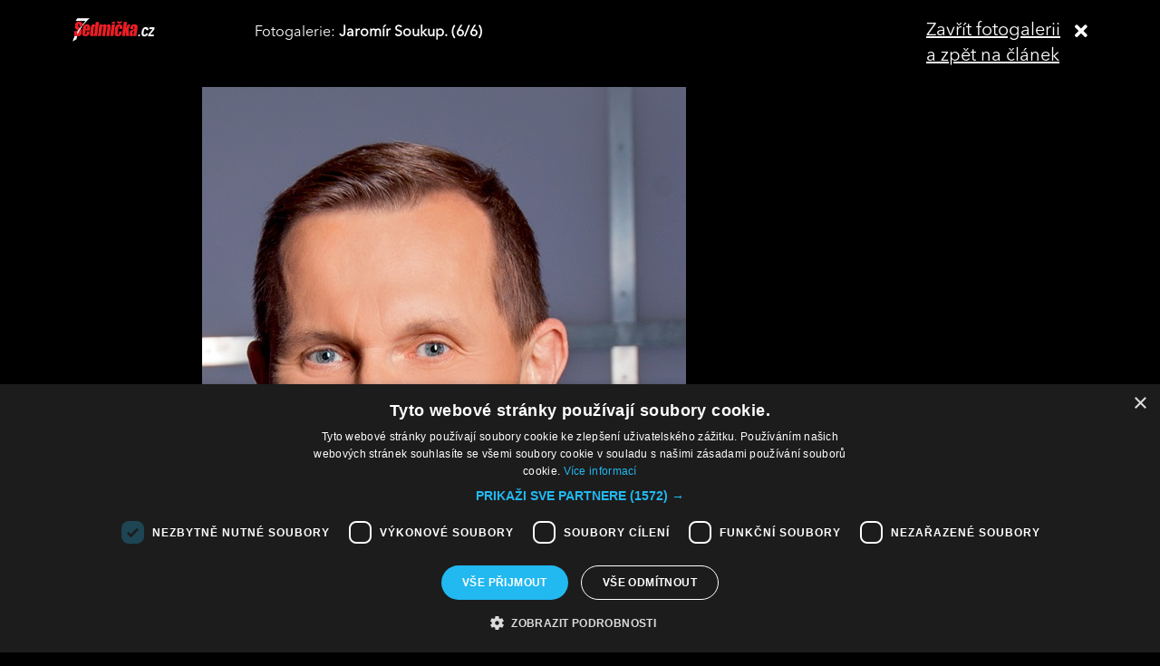

--- FILE ---
content_type: text/html; charset=UTF-8
request_url: https://sedmicka.tyden.cz/rubriky/odkryte-zakulisi-oblibenych-televiznich-poradu_464773_fotogalerie.html?fotoIndex=6
body_size: 2971
content:
<!DOCTYPE html PUBLIC "-//W3C//DTD XHTML 1.1//EN" "http://www.w3.org/TR/xhtml11/DTD/xhtml11.dtd">
<html xmlns="http://www.w3.org/1999/xhtml" xml:lang="cs">
<head>
<meta http-equiv="Content-Type" content="text/html; charset=utf-8" />
<title>Odkryté zákulisí oblíbených televizních pořadů | Sedmička.cz</title>
<meta name="keywords" content="TV_Barrandov,jaromir_soukup" />
<meta name="description" content="Televize Barrandov přináší divákům mnoho pořadů, které pocházejí z její vlastní tvorby, a to od zpravodajství až po zábavné formáty. Zeptali jsme se v zákuli..." />
<meta name="googlebot" content="index,follow,snippet,archive" />
<meta name="robots" content="index,follow" />
<meta name="viewport" content="width=device-width, initial-scale=1.0, maximum-scale=1.0, user-scalable=0">
<meta name="author" content="TYDEN, www.tyden.cz, e-mail: webmaster@tyden.cz" />
<meta property="og:site_name" content="TÝDEN.cz"/>
<meta property="fb:app_id" content="1230467790306500" />
<meta property="og:title" content="Odkryté zákulisí oblíbených televizních pořadů | Sedmička.cz"/>
<meta property="og:type" content="article">
<meta property="og:url" content="https://sedmicka.tyden.cz/rubriky/odkryte-zakulisi-oblibenych-televiznich-poradu_464773.html">
<meta property="og:image" content="https://www.tyden.cz/obrazek/201801/5a6b3a067e8cc/crop-1401786--mg-7444.jpg">
<meta property="og:description" content="Televize Barrandov přináší divákům mnoho pořadů, které pocházejí z její vlastní tvorby, a to od zpravodajství až po zábavné formáty. Zeptali jsme se v...">
<meta property="article:published_time" content="2018-01-28">
<meta property="article:expiration_time" content="2033-01-26">
<meta property="article:section" content="Rubriky">
<link href="/css/common.css?version=9.2" type="text/css" rel="stylesheet" media="screen,projection" />
<link href="/css/print.css?version=3" type="text/css" rel="stylesheet" media="print" />
<link media="screen" href="/css/lightbox.css?version=1" rel="stylesheet" type="text/css" />
<link href="/css/server2.css?v=94" type="text/css" rel="stylesheet" media="screen,projection" />
<link href="/css/css-2-1_0_0_0-1768532676.css?t=1768532676" type="text/css" rel="stylesheet" media="screen,projection" />
<script type="text/javascript" src="/js/prototype-1.7.3.js"></script>
<script type="text/javascript" charset="UTF-8" src="//cdn.cookie-script.com/s/914a123035d9746647200b6fc1d85e72.js"></script>
<script src="/js/global.js?version=2" type="text/javascript"></script>
<script type="text/javascript" charset="utf-8" src="/js/scriptaculous.js?load=effects,builder"></script>
<script type="text/javascript" charset="utf-8" src="/js/lightbox.js"></script>
<script type="text/javascript" charset="utf-8" src="/js/images.js?ver=bug_makrela"></script>
<script type="text/javascript" charset="utf-8" src="/js/clanek-detail.js?version=1"></script>
<script src="/js/jquery-1.9.1.min.js" type="text/javascript"></script>
<script src="/js/jquery.jcarousel.min.js" type="text/javascript"></script>
<script type="text/javascript" src="/js/jquery.cookie.js"></script>
<link rel="stylesheet" href="//code.jquery.com/ui/1.12.1/themes/base/jquery-ui.css">
<script src="https://code.jquery.com/jquery-1.12.4.js"></script>
<script src="https://code.jquery.com/ui/1.12.1/jquery-ui.js"></script>
<script type="text/javascript" src="//cdnjs.cloudflare.com/ajax/libs/jqueryui-touch-punch/0.2.3/jquery.ui.touch-punch.min.js"></script>
<script language="javascript" type="text/javascript" src="/js/server2.js?ver=94"></script>  
<script async src="https://pagead2.googlesyndication.com/pagead/js/adsbygoogle.js?client=ca-pub-5645183116231657" crossorigin="anonymous"></script><!-- Google tag (gtag.js) -->
<script async src="https://www.googletagmanager.com/gtag/js?id=G-ZCCPEF0WWW"></script>
<script>
  window.dataLayer = window.dataLayer || [];
  function gtag(){dataLayer.push(arguments);}
  gtag('js', new Date());

  gtag('config', 'G-ZCCPEF0WWW');
</script><link href="https://vjs.zencdn.net/5.19/video-js.css" rel="stylesheet">
<script src="https://vjs.zencdn.net/ie8/1.1/videojs-ie8.min.js"></script>
<script src="https://vjs.zencdn.net/5.19/video.js"></script>
</head>
<body id="a464773" class="s7 gallery-full">
<!-- (C)2000-2017 Gemius SA - gemiusPrism  / http://www.tyden.cz/Sedmicka -->
<script type="text/javascript">
<!--//--><![CDATA[//><!--
var pp_gemius_identifier = 'nXdL_btMUN2NLhs0y3EP_JR6.M5u4cx9lJQbDGjB5Vv.b7';
var pp_gemius_use_cmp = true;
// lines below shouldn't be edited
function gemius_pending(i) { window[i] = window[i] || function() {var x = window[i+'_pdata'] = window[i+'_pdata'] || []; x[x.length]=arguments;};};gemius_pending('gemius_hit'); gemius_pending('gemius_event'); gemius_pending('pp_gemius_hit'); gemius_pending('pp_gemius_event');(function(d,t) {try {var gt=d.createElement(t),s=d.getElementsByTagName(t)[0],l='http'+((location.protocol=='https:')?'s':''); gt.setAttribute('async','async');gt.setAttribute('defer','defer'); gt.src=l+'://spir.hit.gemius.pl/xgemius.js'; s.parentNode.insertBefore(gt,s);} catch (e) {}})(document,'script');
//--><!]]>
</script><div class="fotogalCont">
<div class="gallery-block">
<div class="gallery-holder">
<div class="gallery-header flex-row cols-between cols-top">
<div class="col col-close">
<a title="Zavřít fotogalerii" class="gallery-close" href="/rubriky/odkryte-zakulisi-oblibenych-televiznich-poradu_464773.html">
<span>Zavřít fotogalerii<br>a zpět na článek</span><span class="fas fa-times"></span>
</a>
</div>
<div class="col col-logo">
<a title="Sedmička.cz" class="gallery_header-logo" href="/">
<img width="141" height="26" alt="Sedmička.cz" src="/img/server2/sedmicka-cz-inverse-small.png">
</a>
</div>
<div class="col col-gallery-name text-left">
Fotogalerie: <strong>Jaromír Soukup. (6/6)</strong>
</div>
</div>
<div class="gallery-main-block flex-row cols-top cols-right">
<div class="col col-gallery-main">
<div class="main-wrapper">
<div class="main-image-holder">
<img alt="Jaromír Soukup." src="/obrazek/201801/5a6b3a067e8cc/-mg-8312-5a6b402cc56fb_534x880.jpg">
<a href="/rubriky/odkryte-zakulisi-oblibenych-televiznich-poradu_464773_fotogalerie.html?fotoIndex=5" class="main-gallery-control control-left"><span class="fas fa-angle-left"></span></a>
<a href="/rubriky/odkryte-zakulisi-oblibenych-televiznich-poradu_464773_fotogalerie.html?fotoIndex=1" class="main-gallery-control control-right"><span class="fas fa-angle-right"></span></a>
</div>
<div class="image-desc text-center">
<p>Jaromír Soukup.</p>
</div>
<div class="text-right gallery-note"><strong>Autor:</strong> - gab - 
</div>
<div class="main-gallery-thumbs-block">
<div class="hscroller-block main-gallery-thumbs">
<div class="hscroller-holder">
<div class="flex-row cols-left cols-smallpadding cols-top hscroller-content">
<a class=" col gallery-item" href="/rubriky/odkryte-zakulisi-oblibenych-televiznich-poradu_464773_fotogalerie.html?fotoIndex=1"><img src="/obrazek/201801/5a6b3a067e8cc/kik-8737-5a6b3fe432505_800x897.jpg" alt="Pavlína Kafková."></a>
<a class=" col gallery-item" href="/rubriky/odkryte-zakulisi-oblibenych-televiznich-poradu_464773_fotogalerie.html?fotoIndex=2"><img src="/obrazek/201801/5a6b3a067e8cc/duchkova-19-5a6b3ff383b9f_800x908.jpg" alt="Štěpánka Duchková."></a>
<a class=" col gallery-item" href="/rubriky/odkryte-zakulisi-oblibenych-televiznich-poradu_464773_fotogalerie.html?fotoIndex=3"><img src="/obrazek/201801/5a6b3a067e8cc/-mg-7441-5a6b3ffd5f6ba_800x1022.jpg" alt="Heidi Janků."></a>
<a class=" col gallery-item" href="/rubriky/odkryte-zakulisi-oblibenych-televiznich-poradu_464773_fotogalerie.html?fotoIndex=4"><img src="/obrazek/201801/5a6b3a067e8cc/sedm0164-5a6b401464b4e_800x780.jpg" alt="Kristýna Dušák a Mirek Vaňura."></a>
<a class=" col gallery-item" href="/rubriky/odkryte-zakulisi-oblibenych-televiznich-poradu_464773_fotogalerie.html?fotoIndex=5"><img src="/obrazek/201801/5a6b3a067e8cc/pav-5798-5a6b4022ee1a9_800x1156.jpg" alt="Alice Bendová."></a>
<a class="active col gallery-item" href="/rubriky/odkryte-zakulisi-oblibenych-televiznich-poradu_464773_fotogalerie.html?fotoIndex=6"><img src="/obrazek/201801/5a6b3a067e8cc/-mg-8312-5a6b402cc56fb_534x880.jpg" alt="Jaromír Soukup."></a>
</div>
</div>
<span class="hscroller-control hscroller-control-left"><span class="icon-prev"></span></span>
<span class="hscroller-control hscroller-control-right"><span class="icon-next"></span></span>
</div>
</div>
</div>
</div>
<div class="col col-side">
</div>
</div>
</div>
</div>
</div>
<script type="text/javascript">
window.onload = function() {

}
</script>
<!-- Vygenerovano za 0.378 vterin -->
</body>
</html>
